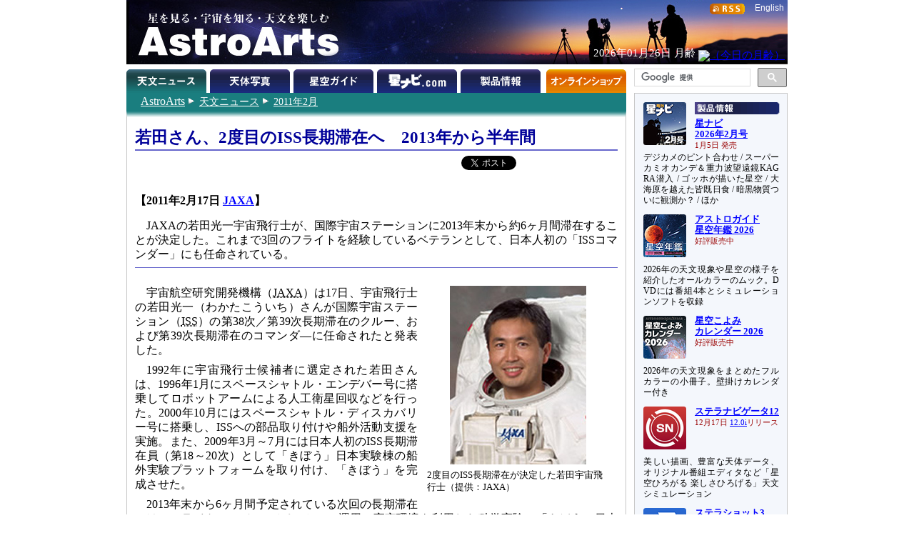

--- FILE ---
content_type: text/html
request_url: https://www.astroarts.co.jp/news/2011/02/17wakata/index-j.shtml
body_size: 22473
content:
<!DOCTYPE html PUBLIC "-//W3C//DTD HTML 4.01//EN"
 "http://www.w3.org/TR/html4/strict.dtd">

<html lang="ja">

<head>
  <meta http-equiv="Content-Type" content="text/html; charset=euc-jp">
  <meta http-equiv="Content-Style-Type" content="text/css">
  <meta http-equiv="Content-Script-Type" content="text/javascript">
  <meta http-equiv="Last-Modified" content="Thu, 17 Feb 2011 09:04:49 GMT">
  <meta name="classification" content="宇宙開発">
  <meta name="keywords" content="国際宇宙ステーション, ISS, 長期滞在員, 宇宙飛行士, 若田光一">
  <title>若田さん、2度目のISS長期滞在へ　2013年から半年間</title>

  <link rel="stylesheet" href="../../css/article.css" type="text/css" media="screen, print">
  <link rev="made" href="mailto:webmaster&#64;astroarts.co.jp">
</head>

<body>

<div id="header">

<!-- Google Tag Manager -->
<noscript><iframe src="//www.googletagmanager.com/ns.html?id=GTM-WQHJQV" height="0" width="0" style="display:none;visibility:hidden"></iframe></noscript>
<script>(function(w,d,s,l,i){w[l]=w[l]||[];w[l].push({'gtm.start':new Date().getTime(),event:'gtm.js'});var f=d.getElementsByTagName(s)[0],j=d.createElement(s),dl=l!='dataLayer'?'&l='+l:'';j.async=true;j.src='//www.googletagmanager.com/gtm.js?id='+i+dl;f.parentNode.insertBefore(j,f);})(window,document,'script','dataLayer','GTM-WQHJQV');</script>
<!-- End Google Tag Manager -->

<div id="common-top">
<h1><a href="/index-j.html">星を見る・宇宙を知る・天文を楽しむ AstroArts</a></h1>

<div id="english-page-link"><a href="/index.shtml">English</a></div>
<div id="rss-feed-banner"><a href="/rss/index-j.shtml"><img src="/image/rss.gif" alt="[RSS]" title="RSS解説ページへ" width="49" height="15"></a></div>
<!--div id="today-data"></div-->
<script type="text/javascript" src="/js/jquery.js"></script>
<script type="text/javascript" src="/widget/moonage/moonage.js"></script>
<script type="text/javascript"><!--
  var divToday = document.createElement('div');
  divToday.id = "today-data";
  $("#common-top").append(divToday);
  moonage('#today-data');
// --></script>
<div id="gcse">
<script type="text/javascript"><!--
  (function() {
    var cx = '014944156305308800487:rlijf5dsbas';
    var gcse = document.createElement('script');
    gcse.type = 'text/javascript';
    gcse.async = true;
    gcse.src = (document.location.protocol == 'https:' ? 'https:' : 'http:') +
        '//cse.google.com/cse.js?cx=' + cx;
    var s = document.getElementsByTagName('script')[0];
    s.parentNode.insertBefore(gcse, s);
  })();
//--></script>
<div class="gcse-searchbox-only" data-resultsurl="/search_result-j.shtml"></div>
</div><!-- // #gcse -->
</div><!-- // #common-top -->


<div id="tabs">
<ul>
  <li><h1 id="news-tab">天文ニュース</h1></li>
  <li><a href="/photo-gallery/" id="photo-tab" title="天体写真">天体写真</a></li>
  <li><a href="/alacarte/index-j.shtml" id="guide-tab" title="星空ガイド">星空ガイド</a></li>
  <li><a href="/hoshinavi/index-j.shtml" id="hoshinavi-tab" title="星ナビ.com">星ナビ.com</a></li>
  <li><a href="/products/index-j.shtml" id="products-tab" title="製品情報">製品情報</a></li>
  <li><a href="/shop/index-j.shtml" id="shop-tab" title="オンラインショップ">オンラインショップ</a></li>
</ul>

</div>

</div>

<div id="contents">

<div id="contents-main">

<div id="location">
<p class="nocss-support">Location:</p>
<ul>
  <li class="top"><a href="/index-j.html"><span class="cm">AstroArts</span></a></li>
  <li><a href="/news/index-j.shtml">天文ニュース</a></li>
  <li><a href="/news/2011/02/index-j.shtml">2011年2月</a></li>
</ul>
</div>


<div id="main">
<div id="article">
<h1 id="NWrelart:Head">若田さん、2度目のISS長期滞在へ　2013年から半年間</h1>
<div id="webservices" class="clearafter">
<ul>
  <li class="hatena-bookmark">
		<a href="http://b.hatena.ne.jp/entry/www.astroarts.co.jp/news/2011/02/17wakata/index-j.shtml" class="hatena-bookmark-button" data-hatena-bookmark-layout="basic-counter" title="このエントリーをはてなブックマークに追加"><img src="https://b.st-hatena.com/images/entry-button/button-only@2x.png" alt="このエントリーをはてなブックマークに追加" width="20" height="20" style="border: none;" /></a><script type="text/javascript" src="https://b.st-hatena.com/js/bookmark_button.js" charset="utf-8" async="async"></script>
  </li>
  <li>
    <a class="twitter-share-button" href="https://twitter.com/share?url=https://www.astroarts.co.jp/news/2011/02/17wakata/index-j.shtml&amp;lang=ja&amp;via=AstroArts">Tweet</a>
    <script type="text/javascript" src="/js/twitter_widgets.js"></script>
  </li>
  <li>
    <script type="text/javascript" src="/js/facebook_counter.js"></script>
    <script type="text/javascript"><!--
astroarts_facebook_counter("https://www.astroarts.co.jp/news/2011/02/17wakata/index-j.shtml");
//--></script>
  </li>
</ul>
</div>


<h2 id="release">【2011年2月17日 <a href="http://www.jaxa.jp/press/2011/02/20110217_wakata_j.html">JAXA</a>】</h2>

<p>JAXAの若田光一宇宙飛行士が、国際宇宙ステーションに2013年末から約6ヶ月間滞在することが決定した。これまで3回のフライトを経験しているベテランとして、日本人初の「ISSコマンダー」にも任命されている。</p>

<hr>

<div id="NWrelart:Body">

<div class="image">
<p><img src="wakata.jpg" alt="（若田宇宙飛行士の画像）" title="若田宇宙飛行士" height="250" width="191"></p>
<p class="caption">2度目のISS長期滞在が決定した若田宇宙飛行士（提供：JAXA）</p></div>

<p>宇宙航空研究開発機構（<acronym title="Japan Aerospace eXploration Agency">JAXA</acronym>）は17日、宇宙飛行士の若田光一（わかたこういち）さんが国際宇宙ステーション（<acronym title="International Space Station">ISS</acronym>）の第38次／第39次長期滞在のクルー、および第39次長期滞在のコマンダ―に任命されたと発表した。</p>

<p>1992年に宇宙飛行士候補者に選定された若田さんは、1996年1月にスペースシャトル・エンデバー号に搭乗してロボットアームによる人工衛星回収などを行った。2000年10月にはスペースシャトル・ディスカバリー号に搭乗し、ISSへの部品取り付けや船外活動支援を実施。また、2009年3月～7月には日本人初のISS長期滞在員（第18～20次）として「きぼう」日本実験棟の船外実験プラットフォームを取り付け、「きぼう」を完成させた。</p>

<p>2013年末から6ヶ月間予定されている次回の長期滞在では、フライトエンジニアとしてISSの運用、宇宙環境を利用した科学実験、「きぼう」日本実験棟を含むISS各施設のシステム運用を実施する予定だ。また滞在終盤の2ヶ月間はISS搭乗員のリーダーとして、日本人初の「ISSコマンダー」を務める。</p>

<p>4回目のフライトとなる若田さんは、「これまでの訓練や宇宙飛行経験、さらにJAXAそして<acronym title="National Aeronautics and Space Administration">NASA</acronym>におけるマネージメント業務を通して学んだ知見を充分に生かし、ISS全体の利用の成果を最大限に出していけるよう全力で宇宙飛行の準備と訓練に取り組んでいきたい」（抜粋）とコメントしている。</p>

<p>日本人宇宙飛行士としては、今年5月から古川聡さん、2012年には星出彰彦さんがそれぞれISSに半年間滞在する予定となっている。</p>

</div>

<div id="fresheyepedia">
<script type="text/javascript">
<!--
var NWsid  = "astroarts" ;
var NWtmpl = "js_designed2" ;
var NWcs   = "euc-jp" ;
// --></script>
<script type="text/javascript"
src="http://relart.fresheye.com/ra/js/NWrlwkpword.js"
charset="euc-jp"></script>
</div>


</div><!-- end of article -->

<div id="appendix">

<h2>〈参照〉</h2>
<ul>
  <li>JAXA： <a href="http://www.jaxa.jp/press/2011/02/20110217_wakata_j.html">若田光一宇宙飛行士の国際宇宙ステーション（ISS）長期滞在の決定について</a></li>
</ul>

<h2>〈関連リンク〉</h2>
<ul>
  <li>JAXA 宇宙ステーション・きぼう広報・情報センター： <a href="http://iss.jaxa.jp/">http://iss.jaxa.jp/</a>
   <ul>
    <li><a href="http://iss.jaxa.jp/astro/wakata/">若田宇宙飛行士プロフィール</a></li>
   </ul></li>
  <li>若田光一 宇宙ブログ：<a href="http://blogs.yahoo.co.jp/koichiwakata_blog/">http://blogs.yahoo.co.jp/koichiwakata_blog/</a></li>
</ul>

<h2>〈関連ニュース〉</h2>
<ul>
  <li>2010/11/01 - <a href="../../../2010/11/01iss-10th_anniversary/index-j.shtml">有人滞在10周年を迎える国際宇宙ステーション</a></li>
  <li>2009/08/03 - <a href="../../../2009/08/03sts-127/index-j.shtml">エンデバー号、若田さんを乗せて地球に帰還</a></li>
  <li>2009/07/29 - <a href="../../../2009/07/29sts-127/index-j.shtml">若田さん搭乗のエンデバー号が帰還の途に</a></li>
  <li>2009/07/21 - <a href="../../../2009/07/21kibou/index-j.shtml">国際宇宙ステーション「きぼう」日本実験棟が完成</a></li>
  <li>2009/07/06 - <a href="../../../2009/07/06wakata_soyuz/index-j.shtml">若田さん、ソユーズ宇宙船に搭乗</a></li>
  <li>2009/06/22 - <a href="../../../2009/06/22wakata_return/index-j.shtml">若田さんの宇宙滞在、1か月延長</a></li>
  <li>2009/05/21 - <a href="../../../2009/05/21space_experiments/index-j.shtml">若田さん、「魔法のじゅうたん」で飛行？</a></li>
  <li>2009/04/27 - <a href="../../../2009/04/27iss_tours/index-j.shtml">若田さんが案内する「ISSツアー」</a></li>
  <li>2009/04/10 - <a href="../../../2009/04/10space_poem_chain/index-j.shtml">若田さんがISSで詠んだ詩を公開</a></li>
  <li>2009/04/08 - <a href="../../../2009/04/08wakata_iss/index-j.shtml">「きぼう」有償利用で、若田さんが地球を撮影</a></li>
  <li>2009/04/06 - <a href="../../../2009/04/06exp18to19/index-j.shtml">若田さん、国際宇宙ステーションの第19次長期滞在員に！</a></li>
  <li>2009/03/23 - <a href="../../../2009/03/23iss_saw/index-j.shtml">若田さんが支援し、ISSの太陽電池パドルが展開完了</a></li>
  <li>2009/03/18 - <a href="../../../2009/03/18iss_wakata/index-j.shtml">若田さん、ISS長期滞在を開始</a></li>
  <li>2009/03/16 - <a href="../../../2009/03/16discovery_launch/index-j.shtml">「ディスカバリー号」、打ち上げ成功</a></li>
  <li>2009/03/13 - <a href="../../../2009/03/13iss_wakata/index-j.shtml">「ディスカバリー号」、ガス漏れで打ち上げ延期</a></li>
  <li>2009/03/13 - <a href="../../../2009/03/13sts-119-watch/index-j.shtml">若田さん搭乗の国際宇宙ステーションを観測しよう！</a></li>
  <li>2009/03/09 - <a href="../../../2009/03/09iss_wakata/index-j.shtml">若田さん搭乗の「ディスカバリー号」、12日打ち上げへ</a></li>
  <li>2009/03/06 - <a href="../../../2009/03/06iss_wakata/index-j.shtml">ディスカバリー号の打ち上げ、11日に仮設定</a></li>
  <li>2009/03/05 - <a href="../../../2009/03/05space_experiments/index-j.shtml">若田さんが行う、おもしろ宇宙実験の候補が決定</a></li>
  <li>2009/02/27 - <a href="../../../2009/02/27iss_wakata/index-j.shtml">ディスカバリー号の打ち上げ目標日は3月12日</a></li>
  <li>2009/02/23 - <a href="../../../2009/02/23iss_wakata/index-j.shtml">ディスカバリー号の打ち上げ、また延期</a></li>
  <li>2009/02/16 - <a href="../../../2009/02/16iss_wakata/index-j.shtml">NASA、ディスカバリー号の打ち上げを再び延期</a></li>
  <li>2009/02/09 - <a href="../../../2009/02/09iss_wakata/index-j.shtml">若田さん搭乗の「ディスカバリー号」、打ち上げ再延期</a></li>
  <li>2009/02/05 - <a href="../../../2009/02/05iss_wakata/index-j.shtml">若田光一さん、まもなく国際宇宙ステーションへ</a></li>
  <li>2007/02/13 - <a href="../../../2007/02/13iss_crew/index-j.shtml">若田光一さんが国際宇宙ステーション長期滞在搭乗員に</a></li>
  <li>2001/03/21 - <a href="../../../2001/03/21sts-102/index-j.shtml">スペースシャトル・ディスカバリー号帰還</a></li>
  <li>2000/10/16 - <a href="../../../2000/10/16sts-92/index-j.shtml">若田さん、Z1トラスの取り付けに成功　第1回の船外活動も無事完了</a></li>
  <li>2000/10/12 - <a href="../../../2000/10/12sts-92/index-j.shtml">ディスカバリー号打ち上げ成功　若田さん宇宙へ</a></li>
  <li>2000/10/13 - <a href="../../../2000/10/13sts-92/index-j.shtml">ディスカバリー号のTVアンテナが故障　任務には支障無し</a></li>
  <li>2000/10/12  - <a href="../../../2000/10/12sts-92/index-j.shtml">ディスカバリー号打ち上げ成功　若田さん宇宙へ</a></li>
  <li>2000/10/10  - <a href="../../../2000/10/10sts-92/index-j.shtml">若田さん搭乗のシャトルの打ち上げが強風のため延期</a></li>
  <li>2000/10/06  - <a href="../../../2000/10/06sts-92/index-j.shtml">若田さん搭乗のシャトルの打ち上げが日本時間10月10日朝に延期</a></li>
  <li>2000/10/04  - <a href="../../../2000/10/04sts-92-2/index-j.shtml">元高校球児の若田さん、白球とともに宇宙へ</a></li>
  <li>2000/10/04 - <a href="../../../2000/10/04sts-92/index-j.shtml">NASA TVのライブ中継で若田さんの乗るシャトルの打ち上げを見よう</a></li>
  <li>2000/09/29 - <a href="../../../2000/09/29sts-92-2/index-j.shtml">五島軒の「昆布カレー」、ディスカバリー号の宇宙食に</a></li>
  <li>2000/09/29 - <a href="../../../2000/09/29sts-92/index-j.shtml">ディスカバリー号の打ち上げが10月5日に正式決定</a></li>
  <li>2000/09/28 - <a href="../../../2000/09/28sts-92/index-j.shtml">ライト兄弟の飛行機の一部がスペースシャトルで宇宙へ</a></li>
</ul>

</div><!-- end of appendix -->

</div><!-- end of main -->

</div>

<div id="sub-menu">
<div id="selected-topics">
<div class="topic" id="products-topic">
<a href="/article/hl/a/14353_hoshinavi?ref=side"><img class="topic-image" src="/image/topics/pr_hoshinavi2602.png" alt="□" width="60" height="60"></a>
<h2><a href="/products/index-j.shtml?ref=side"><img class="sm-ignore" src="/image/subheading/product.png" width="119" height="17" alt="製品情報" title="製品情報ページへ"><span class="sm-only text">製品情報</span></a></h2>
<h3><a href="/article/hl/a/14353_hoshinavi?ref=side">星ナビ<br>2026年2月号</a><br><span class="event-date">1月5日 発売</span></h3>
<p>デジカメのピント合わせ / スーパーカミオカンデ＆重力波望遠鏡KAGRA潜入 / ゴッホが描いた星空 / 大海原を越えた皆既日食 / 暗黒物質ついに観測か？ / ほか</p>

<a href="/products/ag2026/index-j.shtml?ref=side"><img class="topic-image" src="/image/topics/pr_ag2026.png" alt="□" width="60" height="60"></a>
<h3><a href="/products/ag2026/index-j.shtml?ref=side">アストロガイド<br>星空年鑑 2026</a><br><span class="event-date">好評販売中</span></h3>
<p>2026年の天文現象や星空の様子を紹介したオールカラーのムック。DVDには番組4本とシミュレーションソフトを収録</p>

<a href="/products/cal2026mook/index-j.shtml?ref=side"><img class="topic-image" src="/image/topics/pr_cal2026mook.png" alt="□" width="60" height="60"></a>
<h3><a href="/products/cal2026mook/index-j.shtml?ref=side">星空こよみ<br>カレンダー 2026</a><br><span class="event-date">好評販売中</span></h3>
<p>2026年の天文現象をまとめたフルカラーの小冊子。壁掛けカレンダー付き</p>

<a href="/products/stlnav12/index-j.shtml?ref=side"><img class="topic-image" src="/image/topics/pr_sn12.png" alt="□" width="60" height="60"></a>
<h3><a href="/products/stlnav12/index-j.shtml?ref=side">ステラナビゲータ12</a><br><span class="event-date">12月17日<!--最新版--> <a href="/products/stlnav12/updater/index-j.shtml">12.0i</a>リリース</span></h3>
<p>美しい描画、豊富な天体データ、オリジナル番組エディタなど「星空ひろがる 楽しさひろげる」天文シミュレーション</p>

<a href="/products/stlshot3/index-j.shtml?ref=side"><img class="topic-image" src="/image/topics/pr_st3.png" alt="□" width="60" height="60"></a>
<h3><a href="/products/stlshot3/index-j.shtml?ref=side">ステラショット3</a><br><span class="event-date">1月22日<!--最新版--> <a href="/products/stlshot3/updater-j.shtml?ref=side">3.0o</a>リリース</span></h3>
<p>純国産のオールインワン天体撮影ソフトがパワーアップ。ライブスタックやオートフォーカスなど新機能も搭載</p>

<a href="/products/stlimg10/index-j.shtml?ref=side"><img class="topic-image" src="/image/topics/pr_si10.png" alt="□" width="60" height="60"></a>
<h3><a href="/products/stlimg10/index-j.shtml?ref=side">ステライメージ10</a><br><span class="event-date"><!--10月28日-->最新版 <a href="/products/stlimg10/updater/index-j.shtml?ref=side">10.0e</a><!--リリース--></span></h3>
<p>天体画像に埋もれた微細な情報を最大限に引き出し、不要なノイズは徹底的に除去して美しい天体写真に仕上げる</p>

<a href="/products/stllite/index-j.shtml?ref=side"><img class="topic-image" src="/image/topics/pr_sl.png" alt="□" width="60" height="60"></a>
<h3><a href="/products/stllite/index-j.shtml?ref=side">ステラLiteシリーズ</a></h3>
<p>信頼のステラシリーズから最も使われる機能を厳選し、お求めやすい価格でご提供<br>
最新アップデータ：<a href="/products/stllite/stlnav/updater-j.shtml">ステラナビゲータLite</a> / <a href="/products/stllite/stlshot/updater-j.shtml">ステラショットLite</a> / <a href="/products/stllite/stlimg/updater-j.shtml">ステライメージLite</a></p>

<a href="/products/navi/index-j.shtml?ref=side"><img class="topic-image" src="/image/topics/pr_hoshizora-navi.png" alt="□" width="60" height="60"></a>
<h3><a href="/products/navi/index-j.shtml?ref=side">星空ナビ</a></h3>
<p>天文現象から最新ニュースまで、スマホをかざすと話題がうかぶ。不思議がいっぱいの星空を楽しもう</p>
</div><!-- // #products-topic -->

<div class="topic" id="workshop-topic">
<a href="/workshop/index-j.shtml?ref=side"><img class="topic-image" src="/workshop/image/thumb.png" alt="□" width="60" height="60"></a>
<h2><a href="/workshop/index-j.shtml?ref=side"><img class="sm-ignore" src="/image/subheading/workshop.png" width="119" height="17" alt="天文講習会" title="天文講習会のご案内"><span class="sm-only">天文講習会</span></a></h2>
<!--h3><a href="/workshop/index-j.shtml?ref=side">ステライメージ10 階調表現の極意</a><br><span class="event-date">10月26日＠オンライン</span></h3>
<p>デジタル現像とピンポイント・トーンカーブを使いこなそう</p-->
<p>天体写真撮影や画像処理、アストロアーツのソフトウェアの使いこなし方法などをオンラインで解説</p>
</div><!-- // #workshop-topic -->

<div class="topic" id="tour-topic">
<a href="/tour/index-j.shtml?ref=side"><img class="topic-image" src="/tour/image/thumb.png" alt="□" width="60" height="60"></a>
<h2><a href="/tour/index-j.shtml?ref=side"><img class="sm-ignore" src="/image/subheading/tour.png" width="119" height="17" alt="天文ツアー" title="天文ツアーのご案内"><span class="sm-only">天文ツアー</span></a></h2>
<!--h3><a href="/tour/index-j.shtml?ref=side">モンゴル「星空」ゲル・キャンプツアー</a></h3>
<p>ウランバートルから西へ250km以上離れたゲルに連泊。光害のない場所でペルセ群や星空を楽しめます</p-->
<p class="drop-cap-caption">日食、流星群などの観測ツアーや、星空の美しい場所へのツアーのご案内</p>
</div><!-- // #tour-topic -->

<div class="topic" id="gallery-topic">
<a href="/photo-gallery/?ref=side"><img class="topic-image" src="/image/topics/gl_thumb.png" alt="□" width="60" height="60"></a>
<h2><a href="/photo-gallery/?ref=side"><img class="sm-ignore" src="/image/subheading/gallery.png" width="119" height="17" alt="天体写真" title="天体写真の投稿画像ギャラリーへ"><span class="sm-only">ギャラリー</span></a></h2>
<p class="drop-cap-caption">月、惑星、彗星、星雲・星団、天の川、星景、…</p>

<a href="/products/stlshot/stories/photo/index-j.shtml?ref=side"><img class="topic-image" src="/products/stlshot/stories/photo/image/icon.png" alt="□" width="60" height="60"></a>
<h3><a href="/products/stlshot/stories/photo/index-j.shtml?ref=side">デジタル<br>天体写真入門</a></h3>
<p>PCソフトで撮影＆処理。明るい場所でもできる星雲・星団撮影を初歩から解説</p>

<a href="/products/stlimg9/tips/planets/index-j.shtml?ref=side"><img class="topic-image" src="/products/stlimg9/tips/planets/img/icon.png" alt="□" width="60" height="60"></a>
<h3><a href="/products/stlimg9/tips/planets/index-j.shtml?ref=side">惑星を撮影しよう</a></h3>
<p class="drop-cap-caption">CMOSカメラで動画撮影、ステライメージで画像処理</p>
</div><!-- // #gallery-topic -->

<div class="topic" id="guide-topic">
<a href="/special/2026jupiter/index-j.shtml?ref=side"><img class="topic-image" src="/special/2026jupiter/image/icon.png" alt="□" width="60" height="60"></a>
<h2><a href="/alacarte/index-j.shtml?ref=side"><img class="sm-ignore" src="/image/subheading/guide.png" width="119" height="17" alt="星空ガイド" title="星空ガイドページへ"><span class="sm-only text">星空ガイド</span></a></h2>
<h3><a href="/special/2026jupiter/index-j.shtml?ref=side">木星</a></h3>
<p>観察や撮影の絶好期。縞模様やガリレオ衛星を観察しましょう</p>

<a href="/special/2026canopus/index-j.shtml?ref=side"><img class="topic-image" src="/special/2026canopus/image/icon.png" alt="□" width="60" height="60"></a>
<h3><a href="/special/2026canopus/index-j.shtml?ref=side">カノープス</a></h3>
<p class="drop-cap-caption">冬のお楽しみ、全天2位の輝星</p>

<a href="/alacarte/2026/02/index-j.shtml?ref=side"><img class="topic-image" src="/image/topics/gd_202602.png" alt="□" width="60" height="60"></a>
<h3><a href="/alacarte/2026/02/index-j.shtml?ref=side">2月の見どころ</a></h3>
<p>水星（夕方～宵）、木星（夕方～未明）、土星（夕方～宵）／1月24日ごろ：変光星ミラが極大光度／…<!--19日夕方～宵：細い月と水星が接近／20日ごろ夕方～宵：土星と海王星が大接近／20日：水星が東方最大離角／27日夕方～28日未明：月と木星が接近--></p>

<p>「<a href="/alacarte/index-j.shtml?ref=side">星空ガイド</a>」や「<a href="/special/index-j.shtml?ref=side">特集一覧</a>」もご覧ください</p>
</div><!-- // #guide-topic -->
</div><!-- // #selected-topics -->

<ul id="misc">
  <li><a href="/mailmag/index-j.php"><img src="/image/banner/announce.png" alt="（無料メールマガジン 星空アナウンス）" title="無料メールマガジン 星空アナウンス" width="190" height="40"></a></li>
  <li><a href="https://x.com/AstroArts"><img src="/image/banner/x.png" alt="アストロアーツ X" title="X @ AstroArts" width="190" height="30"></a></li>
  <li><a href="https://x.com/Hoshinavi"><img src="/image/banner/x_hoshinavi.png" alt="星ナビ X" title="X @ Hoshinavi" width="190" height="30"></a></li>
  <li><a href="https://www.youtube.com/user/AstroArtsVideo"><img src="/image/banner/youtube.png" alt="YouTube アストロアーツチャンネル" title="YouTube アストロアーツチャンネル" width="190" height="36"></a></li>
  <li><a href="https://astroarts.main.jp/blog/"><img src="/image/banner/blog.png" alt="アストロアーツの公式ブログ" title="アストロアーツの公式ブログ" width="190" height="40"></a></li>
  <li class="sm-ignore"><a href="/rss/index-j.shtml"><img src="/image/rss.gif" alt="[RSS]" title="RSS解説へ" width="49" height="15"></a><a href="/rss/index-j.shtml"><br>更新情報の自動配信サービス</a></li>
 </ul><!-- // #misc -->

</div><!-- // #sub-menu -->
</div><!-- // #contents -->


<div id="footer">
<ul id="officialinfo">
   <li class="first"><a href="/official/about-j.shtml">このサイトについて</a></li><!--
--><li><a href="/official/enquire">お問い合わせ</a></li><!--
--><li><a href="/official/privacy_policy-j.shtml">個人情報の取り扱い</a></li><!--
--><li><a href="/release/index-j.shtml">プレスリリース一覧</a></li><!--
--><li><a href="/official/corporate/index-j.shtml">会社案内</a></li><!--
--><li><a href="/map-j.shtml">サイトマップ</a></li>
</ul>

<address>Copyright &copy; <a href="/index-j.html">AstroArts Inc.</a> All rights reserved.</address>
</div>



</body>
</html>


--- FILE ---
content_type: text/html
request_url: https://www.astroarts.co.jp/widget/moonage/moonage-j.shtml
body_size: 276
content:
<div class="current-date-and-moonage">
<span class="date">2026年01月26日</span>
<span class="moonage">月齢 <a href="/phenomena/moon/moon-calendar.pl"><img src="/cgi-bin/astro-moonage.fcgi" alt="（今日の月齢）" width="30" height="30"></a></span>
</div>


--- FILE ---
content_type: text/css
request_url: https://www.astroarts.co.jp/news/2011/css/article.css
body_size: 1106
content:
@import "../../css/common.css";
@import "/css/lightbox.css";

.special-link {
  padding-top: 1em;
  font-weight: bold;
}

.description-table {
  margin: 1em;
}

.description-table table caption {
  font-weight: bold;
  text-align: left;
  padding-bottom: .2em;
}

.description-table table {
  border: 1px solid #999;
  border-collapse: collapse;
}

.description-table th, .description-table td {
  border: 1px solid #999;
  padding: 2px 5px;
}

.description-table p.notes {
  font-size: small;
}

#article h3 {
  clear: right;
}

#article h3.floating {
  clear: none;
}

#article ul {
  margin-bottom: 1em !important;
}

#article .image a img {
  border-style: solid;
  border-width: 3px;
}

#article .image a:link img, #article .image a:visited img {
  border-color: #fff;
}

#article .image a:hover img, #article .image a:active img {
  border-color: #f99;
}

#article #supplement p {
  text-indent: 0;
  margin-left: 1em; margin-right: 1em;
}

#article dl.event ul {
  padding-left: 1em;
  margin-left: 0;
}

#fresheyepedia {
  clear: both;
}

@media print {
  #fresheyepedia {
    display: none;
  }
}
